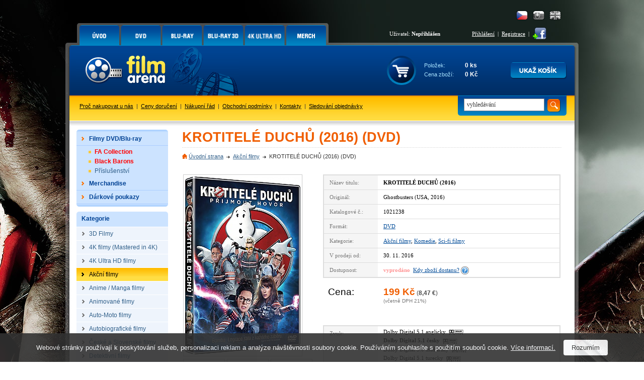

--- FILE ---
content_type: text/html; charset=Windows-1250
request_url: https://www.filmarena.cz/dvd-krotitele-duchu-2016
body_size: 9898
content:
<!DOCTYPE HTML PUBLIC "-//W3C//DTD HTML 4.01 Transitional//EN">
<html>
<head>
<title>KROTITELÉ DUCHŮ (2016) (DVD)</title>
<meta http-equiv="Content-Type" content="text/html; charset=windows-1250">
<meta http-equiv="Content-Language" content="cs">
<meta name="description" content="DVD film Krotitelé duchů 2016, Ghostbusters 2016 na DVD. ">
<meta name="keywords" content="Krotitelé duchů 2016 DVD, film Krotitelé duchů 2016, Krotitelé duchů 2016, Ghostbusters 2016 DVD, film Ghostbusters 2016">
<meta name="author" content="Tvorbawww.cz">
<meta name="robots" content="index,follow">
<meta property="og:type" content="Website">
<meta property="og:title" content="KROTITELÉ DUCHŮ (2016) (DVD)">
<meta property="og:description" content="DVD film Krotitelé duchů 2016, Ghostbusters 2016 na DVD. ">
<meta property="og:url" content="https://www.filmarena.cz/dvd-krotitele-duchu-2016">
<meta property="og:image" content="https://www.filmarena.cz/obrazky/film_22101_1.jpg">
<meta property="og:site_name" content="Filmarena.cz">
<meta property="fb:admins" content="100002114209695">
<link rel="stylesheet" type="text/css" href="/styl/styl.css?1" media="screen" title="style (screen)">
<link rel="stylesheet" type="text/css" href="/assets/swiper/css/swiper.min.css">
<script type="text/javascript" src="/script/jquery.js"></script>
<script type="text/JavaScript" src="/assets/swiper/js/swiper.min.js"></script>
<script type="text/javascript" src="/script/main-uncopressed.js?d=1" defer></script>
<script type="text/JavaScript" src="/admin/script/ajax.js" defer></script><script type="text/JavaScript" src="/script/jquery-ui.js" defer></script>
<script type="text/JavaScript" src="/script/jquery.dragtable.js" defer></script>
<script type="text/JavaScript" src="/script/flash.js"></script>
<script type="text/javascript" src="https://apis.google.com/js/plusone.js" defer>{lang: 'cs'}</script>
<script type="text/javascript" src="/script/jquery.lightbox-0.5.js"></script>
<script type="text/javascript" src="/script/lightbox-setup.js"></script>
<script type="text/JavaScript" src="/admin/script/fce.js?ver=241019" defer></script>
</head>
<body
><h1>KROTITELÉ DUCHŮ (2016) (DVD)</h1><div id="dhtmltooltip"></div><script type="text/javascript" src="/script/tooltip2.js" defer></script><div id="meziprostor" style="display:none;height:10px;" class="box-add-cart-close">&nbsp;</div><div id="kosik-vlozeno-box" style="display:none;"></div><div id="poslat-dotaz-box" style="display:none;"></div><div id="poslat-diskuze-box" style="display:none;"></div><div id="dostupnost-box" style="display:none;"></div><div id="vernostni-program-box" style="display:none;"></div><div class="main"><div class="reklama-kontext-bg-center" style="background-image:url('/soubory/branding/450_2_inglourious-basterds.png'); background-color:#000000;"><div class="reklama-kontext-center" style="background-image:url('/soubory/branding/450_1_inglourious-basterds.jpg');"><div class="centrovani" id="branding-click"><div class="pad-40"></div><div id="zaklad"><div id="hlavicka-bg" style="background:url('/img/bg-all-bez-horni-pruh.png') 0 0 repeat-x;"><div id="menu"><div id="menu-grafika"><ul id="toptabs"><li class="sec-00 sec-00-cz"><a href="https://www.filmarena.cz/?action=filtr_reset"><span></span></a></li>
<li class="sec-01 sec-01-cz"><a href="/dvd"><span></span></a></li>
<li class="sec-02 sec-02-cz"><a href="/blu-ray"><span></span></a></li>
<li class="sec-06 sec-06-cz"><a href="/blu-ray-3d"><span></span></a></li>
<li class="sec-08 sec-08-cz"><a href="/4k-ultra-hd"><span></span></a></li>
<li class="sec-07 sec-07-cz"><a href="/merchandise/"><span></span></a></li>
</ul></div><div id="menu-login-white"><div id="language"><a href="https://www.filmarena-eng.com/" class="flag-eng" title="English"></a><a href="https://www.filmarena.sk/" class="flag-sk" title="Slovensky"></a><a href="https://www.filmarena.cz/" class="flag-cz active" title="Česky"></a></div><table id="tb-login"><tr><td class="user">Uživatel: <strong>Nepřihlášen</strong></td><td class="vpravo"><a href="/login" class="barva-cerna">Přihlášení</a> &nbsp;|&nbsp; <a href="/registrace" class="barva-cerna">Registrace</a> &nbsp;|</td><td>&nbsp;<a href="https://www.facebook.com/Filmarena.cz" target="_blank"><img src="/img/add-facebook.png" class="ico-fb" alt="" onMouseover="ddrivetip('<p class=tooltip-p style=text-align:left;>Chci být fanoušek</p>','#CBE39D', 120, '#58830E')" onMouseout="hideddrivetip()"></a></td></tr></table></div></div><div id="hlavicka"><div id="hlavicka-grafika"><a href="https://www.filmarena.cz/"><img src="/img/film-arena.gif" width="323" height="100" alt="3D Blu-Ray filmy"></a></div><div id="hlavicka-banner">&nbsp;</div><div id="hlavicka-kosik"><div id="kosik"><div class="cart-frame cart-frame-padd"><table id="tb-kosik">
<tr><td class="kosik-popis">Položek:</td><td class="kosik-cislo" id="kosik-polozek">0 ks</td></tr>
<tr><td class="kosik-popis">Cena zboží:</td><td class="kosik-cislo" id="kosik-cena-celkem">0 Kč</td></tr>
</table></div><div class="kosik-btn-top"><a href="/kosik.php"><img src="/img/button/ukaz-kosik-cz.png" alt="Kliknutím přejdete na stránku s přehledem obsahu Vašeho košíku."></a></div></div></div></div><div id="spodni-menu"><div id="hledej" class="hledej-bg"><form method="get" action="/hledej.php" name="formular_hledej"><input type="text" value="vyhledávání" name="slovo_hledej" id="slovo_hledej" data-value="vyhledávání" class="autocompleteOff" > &nbsp;<input type="image" src="/img/button/hledat-iko.gif" class="hledat" alt="Hledat"></form><div id="iddivu_vysledek_vyhledej" class="fulltext-show"></div></div><p class="main-link"><a href="/o-nas">Proč nakupovat u nás</a> &nbsp;|&nbsp; <a href="/ceny-doruceni">Ceny doručení</a> &nbsp;|&nbsp; <a href="/nakupni-rad">Nákupní řád</a> &nbsp;|&nbsp; <a href="/obchodni-podminky">Obchodní podmínky</a> &nbsp;|&nbsp; <a href="/kontakty">Kontakty</a> &nbsp;|&nbsp; <a href="/objednavka-stav">Sledování objednávky</a></p></div><div id="nabidka-box"><div id="extra-box"><div id="extra-box-top"></div><ul><li><div id="main-menu"><ul><li class="shop"><div class="spc"><a href="/"><strong>Filmy DVD/Blu-ray</strong></a></div><div class="box">
					<table>
					<tr>
						<td><div class="hlavicka"><p>Akce</p></div></td>
						<td colspan="3"><div class="hlavicka"><p>Kategorie</p></div></td>
					</tr>
					<tr>
					<td><ul><li><a href="/vyber-sberatelskych-cisel">FA Collection</a></li><li><a href="/black-barons-collections">Black Barons</a></li><li><a href="/prislusenstvi">Příslušenství</a></li></ul></td><td><ul><li><a href="/3d-filmy/">3D Filmy</a></li>
<li><a href="/4k-filmy-mastered-in-4k/">4K filmy (Mastered in 4K)</a></li>
<li><a href="/4k-ultra-hd-filmy/">4K Ultra HD filmy</a></li>
<li><a href="/akcni-filmy/">Akční filmy</a></li>
<li><a href="/anime-manga-filmy/">Anime / Manga filmy</a></li>
<li><a href="/animovane-filmy/">Animované filmy</a></li>
<li><a href="/auto-moto-filmy/">Auto-Moto filmy</a></li>
<li><a href="/autobiograficke-filmy/">Autobiografické filmy</a></li>
<li><a href="/ceske-a-slovenske-filmy/">České a Slovenské filmy</a></li>
<li><a href="/detektivni-filmy/">Detektivní filmy</a></li>
<li><a href="/detske-filmy/">Dětské filmy</a></li>
<li><a href="/digibook/">DIGIBOOK</a></li>
<li><a href="/dobrodruzne-filmy/">Dobrodružné filmy</a></li>
<li><a href="/dokumentarni-filmy/">Dokumentární filmy</a></li>
<li><a href="/dramaticke-filmy/">Dramatické filmy</a></li>
<li><a href="/fantasy-filmy/">Fantasy filmy</a></li>
</ul></td><td><ul><li><a href="/fitness-filmy/">Fitness filmy</a></li>
<li><a href="/futurepak-metalpak/">FUTUREPAK / METALPAK</a></li>
<li><a href="/historicke-filmy/">Historické filmy</a></li>
<li><a href="/horory/">Horory</a></li>
<li><a href="/hudebni-filmy/">Hudební filmy</a></li>
<li><a href="/katastroficke-filmy/">Katastrofické filmy</a></li>
<li><a href="/kolekce/">KOLEKCE</a></li>
<li><a href="/komedie/">Komedie</a></li>
<li><a href="/komiksove-filmy/">Komiksové filmy</a></li>
<li><a href="/krimi-filmy/">Krimi filmy</a></li>
<li><a href="/limitovane-edice/">LIMITOVANÉ EDICE</a></li>
<li><a href="/mluvene-slovo/">Mluvené slovo</a></li>
<li><a href="/muzikaly/">Muzikály</a></li>
<li><a href="/nabozenske-filmy/">Náboženské filmy</a></li>
<li><a href="/naucne-filmy/">Naučné filmy</a></li>
<li><a href="/pohadky/">Pohádky</a></li>
</ul></td><td><ul><li><a href="/prislusenstvi/">PŘÍSLUŠENSTVÍ</a></li>
<li><a href="/psychologicke-filmy/">Psychologické filmy</a></li>
<li><a href="/rodinne-filmy/">Rodinné filmy</a></li>
<li><a href="/romanticke-filmy/">Romantické filmy</a></li>
<li><a href="/sberatelske-edice/">SBĚRATELSKÉ EDICE</a></li>
<li><a href="/sci-fi-filmy/">Sci-fi filmy</a></li>
<li><a href="/sportovni-filmy/">Sportovní filmy</a></li>
<li><a href="/steelbook/">STEELBOOK</a></li>
<li><a href="/steelbooky-z-francie/">STEELBOOKY z Francie</a></li>
<li><a href="/tanecni-filmy/">Taneční filmy</a></li>
<li><a href="/thrillery/">Thrillery</a></li>
<li><a href="/tv-serialy/">TV seriály</a></li>
<li><a href="/valecne-filmy/">Válečné filmy</a></li>
<li><a href="/westernove-filmy/">Westernové filmy</a></li>
</ul></td></tr></table></div></li><li><ul class="podkategorie">
<li><a href="/vyber-sberatelskych-cisel" class="cervena"><strong>FA Collection</strong></a></li>
<li><a href="/black-barons-collections" class="cervena"><strong>Black Barons</strong></a></li>
<li><a href="/prislusenstvi">Příslušenství</a></li>
</ul>
</li>
<li class="shop"><div class="spc"><a href="/merchandise/"><strong>Merchandise</strong></a></div><div class="box">
					<table>
					<tr>
						<td><div class="hlavicka"><p>Akce</p></div></td>
						<td colspan="3"><div class="hlavicka"><p>Kategorie</p></div></td>
					</tr>
					<tr>
					<td><ul><li><a href="/merchandise/novinky">Novinky</a></li><li><a href="/merchandise/predobjednavky">Předobjednávky</a></li></ul></td><td><ul><li><a href="/merchandise/3d-lentikulary/">3D Lentikuláry</a></li>
<li><a href="/merchandise/booklety/">Booklety</a></li>
<li><a href="/merchandise/doplnky/">Doplňky</a></li>
<li><a href="/merchandise/fullslips-subry/">FullSlips / Šubry</a></li>
</ul></td><td><ul><li><a href="/merchandise/hardboxy/">HARDBOXY</a></li>
<li><a href="/merchandise/hrnky-a-podtacky/">Hrnky a podtácky</a></li>
<li><a href="/merchandise/maniacs-boxy/">MANIACS boxy</a></li>
<li><a href="/merchandise/plakaty/">Plakáty</a></li>
</ul></td><td><ul><li><a href="/merchandise/podtacky/">PODTÁCKY</a></li>
<li><a href="/merchandise/sberatelske-karty/">Sběratelské karty</a></li>
<li><a href="/merchandise/specialitky/">Specialitky</a></li>
<li><a href="/merchandise/tricka/">Trička</a></li>
</ul></td></tr></table></div></li><li class="shop-without"><div class="spc"><a href="/darkove-poukazy/"><strong>Dárkové poukazy</strong></a></div></li></ul></div></li></ul><div id="extra-box-bottom"></div></div><div id="kategorie-box"><div id="kategorie-box-top"><p>Kategorie</p></div><ul>
<li><a href="/3d-filmy/"><strong>3D Filmy</strong></a></li>
<li><a href="/4k-filmy-mastered-in-4k/"><strong>4K filmy (Mastered in 4K)</strong></a></li>
<li><a href="/4k-ultra-hd-filmy/"><strong>4K Ultra HD filmy</strong></a></li>
<li class="aktivni"><a href="/akcni-filmy/" style="color:black"><strong>Akční filmy</strong></a>
<li><a href="/anime-manga-filmy/"><strong>Anime / Manga filmy</strong></a></li>
<li><a href="/animovane-filmy/"><strong>Animované filmy</strong></a></li>
<li><a href="/auto-moto-filmy/"><strong>Auto-Moto filmy</strong></a></li>
<li><a href="/autobiograficke-filmy/"><strong>Autobiografické filmy</strong></a></li>
<li><a href="/ceske-a-slovenske-filmy/"><strong>České a Slovenské filmy</strong></a></li>
<li><a href="/detektivni-filmy/"><strong>Detektivní filmy</strong></a></li>
<li><a href="/detske-filmy/"><strong>Dětské filmy</strong></a></li>
<li><a href="/digibook/"><strong>DIGIBOOK</strong></a></li>
<li><a href="/dobrodruzne-filmy/"><strong>Dobrodružné filmy</strong></a></li>
<li><a href="/dokumentarni-filmy/"><strong>Dokumentární filmy</strong></a></li>
<li><a href="/dramaticke-filmy/"><strong>Dramatické filmy</strong></a></li>
<li><a href="/fantasy-filmy/"><strong>Fantasy filmy</strong></a></li>
<li><a href="/fitness-filmy/"><strong>Fitness filmy</strong></a></li>
<li><a href="/futurepak-metalpak/"><strong>FUTUREPAK / METALPAK</strong></a></li>
<li><a href="/historicke-filmy/"><strong>Historické filmy</strong></a></li>
<li><a href="/horory/"><strong>Horory</strong></a></li>
<li><a href="/hudebni-filmy/"><strong>Hudební filmy</strong></a></li>
<li><a href="/katastroficke-filmy/"><strong>Katastrofické filmy</strong></a></li>
<li><a href="/kolekce/"><strong>KOLEKCE</strong></a></li>
<li><a href="/komedie/"><strong>Komedie</strong></a></li>
<li><a href="/komiksove-filmy/"><strong>Komiksové filmy</strong></a></li>
<li><a href="/krimi-filmy/"><strong>Krimi filmy</strong></a></li>
<li><a href="/limitovane-edice/"><strong>LIMITOVANÉ EDICE</strong></a></li>
<li><a href="/mluvene-slovo/"><strong>Mluvené slovo</strong></a></li>
<li><a href="/muzikaly/"><strong>Muzikály</strong></a></li>
<li><a href="/nabozenske-filmy/"><strong>Náboženské filmy</strong></a></li>
<li><a href="/naucne-filmy/"><strong>Naučné filmy</strong></a></li>
<li><a href="/pohadky/"><strong>Pohádky</strong></a></li>
<li><a href="/prislusenstvi/"><strong>PŘÍSLUŠENSTVÍ</strong></a></li>
<li><a href="/psychologicke-filmy/"><strong>Psychologické filmy</strong></a></li>
<li><a href="/rodinne-filmy/"><strong>Rodinné filmy</strong></a></li>
<li><a href="/romanticke-filmy/"><strong>Romantické filmy</strong></a></li>
<li><a href="/sberatelske-edice/"><strong>SBĚRATELSKÉ EDICE</strong></a></li>
<li><a href="/sci-fi-filmy/"><strong>Sci-fi filmy</strong></a></li>
<li><a href="/sportovni-filmy/"><strong>Sportovní filmy</strong></a></li>
<li><a href="/steelbook/"><strong>STEELBOOK</strong></a></li>
<li><a href="/steelbooky-z-francie/"><strong>STEELBOOKY z Francie</strong></a></li>
<li><a href="/tanecni-filmy/"><strong>Taneční filmy</strong></a></li>
<li><a href="/thrillery/"><strong>Thrillery</strong></a></li>
<li><a href="/tv-serialy/"><strong>TV seriály</strong></a></li>
<li><a href="/valecne-filmy/"><strong>Válečné filmy</strong></a></li>
<li><a href="/westernove-filmy/"><strong>Westernové filmy</strong></a></li>
</ul></div><div class="platby-box"><div class="platby-box-top"></div><p style="font-size:120%"><strong>Sledujte AKCE a UŠETŘETE!</strong></p><p style="font-size:100%">Jako první se dozvíte o akčních cenách a slevách, které pro vás připravujeme.<br><a href="javascript:void(0)" id="subscribe-newsletter">Přihlásit se k odběru novinek e-mailem</a></p><div class="platby-box-bottom"></div></div><div class="platby-box"><div class="platby-box-top"></div><p><strong>Facebook</strong></p><div id="facebook-box"><iframe src="https://www.facebook.com/plugins/likebox.php?href=http%3A%2F%2Fwww.facebook.com%2FFilmarena.cz&amp;layout=standard&amp;width=182&amp;colorscheme=light&amp;show_faces=true&amp;stream=false&amp;header=false&amp;height=230" scrolling="no" frameborder="0"></iframe></div></div><div class="platby-box"><div class="platby-box-top"></div><p><a href="https://plus.google.com/104989634101629014178" target="_blank"><img src="/img/logo-google-plus-cz.png" class="google-plus" alt="Najdete nás na Google +"></a></p><div class="platby-box-bottom"></div></div><div id="kontakt-box-levy">
	<div id="kontakt-box-levy-top"></div>
	<div id="kontakt-box-levy-telo">
	<table id="kontakt-box-levy-tb">

<tr><td colspan="2" class="height-40"><strong>Rychlé kontakty</strong></td></tr><tr><td><img src="/img/ico-cell.gif" alt="" class="ico-contact"></td><td>+420 775 590 770<br>(Po-Pá: 8.00-16.00)</td></tr><tr><td><img src="/img/ico-mail.gif" alt="" class="ico-contact"></td><td><a href="mailto:info@filmarena.cz">info@filmarena.cz</a></td></tr></table>&nbsp;<br>
	</div>
	<div id="kontakt-box-levy-bottom"></div>
</div>	<div class="platby-box"><div class="platby-box-top"></div><p style="margin-bottom:10px">Akceptujeme tyto druhy platebních karet:</p><p><img src="/img/karty/visa-logo.gif" class="payment-card" alt="Visa"> <img src="/img/karty/visa-electron-logo.gif"  class="payment-card" alt="Visa Electron"></p><p><img src="/img/karty/mastercard-logo.gif"  class="payment-card" alt="MasterCard"> <img src="/img/karty/maestro-logo.gif" class="payment-card" alt="Maestro"></p><p style="margin-top:20px;margin-bottom:10px;">Jsme držiteli certifikátu:</p><div id="showHeurekaBadgeHere-12" style="margin-bottom:15px;"></div><script type="text/javascript">
var _hwq = _hwq || [];
_hwq.push(['setKey', 'C64AD83F8AF9A1654C32BF8D115D7E3C']);_hwq.push(['showWidget', '12', '6972', 'FilmaArena.cz', 'filmarena-cz']);(function() {
var ho = document.createElement('script'); ho.type = 'text/javascript'; ho.async = true;
ho.src = ('https:' == document.location.protocol ? 'https://ssl' : 'http://www') + '.heureka.cz/direct/i/gjs.php?n=wdgt&sak=C64AD83F8AF9A1654C32BF8D115D7E3C';
 var s = document.getElementsByTagName('script')[0]; s.parentNode.insertBefore(ho, s);
})();
</script>
<div class="platby-box-bottom"></div></div></div><div id="zbozi-kategorie"><h2>KROTITELÉ DUCHŮ (2016) (DVD)</h2><div id="path"><ul><li class="home"><a href="https://www.filmarena.cz/">Úvodní strana</a></li><li><a href="/akcni-filmy/">Akční filmy</a></li><li>KROTITELÉ DUCHŮ (2016) (DVD)</li></ul></div><div id="gallery"><a href="/obrazky/film_22101_1.jpg" class="ramecek-256" style="width:235px"><img src="/obrazky/film_22101_1_b.jpg" width="229" height="354" alt="KROTITELÉ DUCHŮ (2016)" border="0"></a><a href="/obrazky/film_22101_2.jpg" class="ramecek-81"><img src="/obrazky/film_22101_2_c.jpg" width="75" height="50" alt="KROTITELÉ DUCHŮ (2016)" border="0" style="margin-top:27px; margin-bottom:27px;"></a><a href="/obrazky/film_22101_3.jpg" class="ramecek-81"><img src="/obrazky/film_22101_3_c.jpg" width="75" height="50" alt="KROTITELÉ DUCHŮ (2016)" border="0" style="margin-top:27px; margin-bottom:27px;"></a><a href="/obrazky/film_22101_4.jpg" class="ramecek-81"><img src="/obrazky/film_22101_4_c.jpg" width="75" height="50" alt="KROTITELÉ DUCHŮ (2016)" border="0" style="margin-top:27px; margin-bottom:27px;"></a></div><div id="popis"><table><tr><td class="bg">Název titulu:</td><td><strong class="title">KROTITELÉ DUCHŮ (2016)</strong></td></tr>
<tr><td class="bg">Originál:</td><td>Ghostbusters (USA, 2016)</td></tr>
<tr><td class="bg">Katalogové č.:</td><td>1021238</td></tr>
<tr><td class="bg">Formát:</td><td><a href="/dvd">DVD</a></td></tr>
<tr><td class="bg">Kategorie:</td><td><a href="/akcni-filmy/">Akční filmy</a>, <a href="/komedie/">Komedie</a>, <a href="/sci-fi-filmy/">Sci-fi filmy</a></td></tr>
<tr><td class="bg">V prodeji od:</td><td>30. 11. 2016</td></tr>
<tr><td class="bg">Dostupnost:</td><td><strong><span class="dostupnost-predobjednavka">vyprodáno</span></strong>&nbsp;&nbsp;<a href="javascript:void(0);" class="availability-show">Kdy zboží dostanu?</a> <a href="javascript:void(0);" class="availability-show"><img src="/img/otaznik.png" class="question" alt=""></a><form id="form_availability" name="form_availability" action="zbozi-detail.php" method="get"><input type="hidden" name="skladem_ks" value="0"><input type="hidden" name="ID_zbozi" value="22101"><input type="hidden" name="ID_db" value="1"><input type="hidden" name="ID_akce" value="1"><input type="hidden" name="posledni_kus" value="1"><input type="hidden" name="ID_vyrobce" value="1"><input type="hidden" name="datum_vydej" value="1480467600"></form></td></tr>
</table>
<div id="cena"><div class="padding"><table><tr><td class="attr"><span class="cena">Cena:</span></td><td><span class="oranz cena"><b>199 Kč</b></span> <span class="cena_eur velka">(<b>8,47 &#8364;</b>)</span><br><span class="vc_dph">(včetně DPH 21%)</span></td></tr>
</table>
<br></div></div><table><tr><td class="bg">Zvuk:</td><td><ul class="zvuk"><li>Dolby Digital 5.1 anglicky &nbsp;<img src="/img/zvuk/dolby-digital.png" width="29" height="12" alt="Dolby Digital" border="0" align="absmiddle"></li>
<li><strong>Dolby Digital 5.1 česky</strong> &nbsp;<img src="/img/zvuk/dolby-digital.png" width="29" height="12" alt="Dolby Digital" border="0" align="absmiddle"></li>
<li>Dolby Digital 3.0 maďarsky &nbsp;<img src="/img/zvuk/dolby-digital.png" width="29" height="12" alt="Dolby Digital" border="0" align="absmiddle"></li>
<li>Dolby Digital 5.1 turecky &nbsp;<img src="/img/zvuk/dolby-digital.png" width="29" height="12" alt="Dolby Digital" border="0" align="absmiddle"></li></ul></td></tr>
<tr><td class="bg">Titulky:</td><td>anglické, bulharské, <strong>české</strong>, chorvatské, maďarské, rumunské, slovenské, slovinské, srbské, turecké</td></tr>
<tr><td class="bg">Délka:</td><td>117 minut</td></tr>
<tr><td class="bg">Hrají:</td><td><a href="/herci/melissa-mccarthy">Melissa McCarthy</a>, <a href="/herci/kristen-wiig">Kristen Wiig</a>, <a href="/herci/kate-mckinnon">Kate McKinnon</a>, <a href="/herci/leslie-jones">Leslie Jones</a>, <a href="/herci/cecily-strong">Cecily Strong</a>, <a href="/herci/chris-hemsworth">Chris Hemsworth</a>, <a href="/herci/bill-murray">Bill Murray</a>, <a id="herci_dalsi" style="cursor:pointer">a další &gt;</a><div id="herci_dalsi_okno"><a href="/herci/michael-kenneth-williams">Michael Kenneth Williams</a>, <a href="/herci/andy-garcia">Andy Garcia</a>, <a href="/herci/matt-walsh">Matt Walsh</a>, <a href="/herci/sigourney-weaver">Sigourney Weaver</a>, <a href="/herci/annie-potts">Annie Potts</a>, <a href="/herci/dan-aykroyd">Dan Aykroyd</a>, <a href="/herci/elizabeth-perkins">Elizabeth Perkins</a>, <a href="/herci/dan-castellaneta">Dan Castellaneta</a>, <a href="/herci/ernie-hudson">Ernie Hudson</a>, <a href="/herci/toby-huss">Toby Huss</a>, <a href="/herci/nate-corddry">Nate Corddry</a>, <a href="/herci/karan-soni">Karan Soni</a>, <a href="/herci/mark-falvo">Mark Falvo</a></div></td></tr>
<tr><td class="bg">Režie:</td><td><a href="/rezie/paul-feig">Paul Feig</a></td></tr>
<tr><td class="bg">Sdílení:</td><td><iframe src="//www.facebook.com/plugins/like.php?href=https%3A%2F%2Fwww.filmarena.cz%2Fdvd-krotitele-duchu-2016&amp;send=false&amp;layout=button_count&amp;width=120&amp;show_faces=false&amp;font&amp;colorscheme=light&amp;action=like&amp;height=21" scrolling="no" frameborder="0" allowTransparency="true" style="float:left;width:120px;overflow:hidden;height:21px;"></iframe><div style="float:left;width:50px;overflow:hidden;"><g:plusone size="medium"></g:plusone></div><div style="float:left;width:80px;overflow:hidden;"><a href="https://twitter.com/share" class="twitter-share-button" data-count="horizontal">Tweet</a><script type="text/javascript" src="//platform.twitter.com/widgets.js"></script></div><iframe src="https://www.facebook.com/plugins/share_button.php?href=https%3A%2F%2Fwww.filmarena.cz%2Fdvd-krotitele-duchu-2016&layout=button_count&size=small&mobile_iframe=true&width=88&height=20" width="88" height="20" style="border:none;float:left;width:88px;overflow:hidden;height:21px;" scrolling="no" frameborder="0" allowTransparency="true" allow="encrypted-media"></iframe></td></tr>
<tr><td class="bg">Hlídací pes:</td><td id="watchdog-inner"><a href="javascript:void(0);" class="watchdog" data-id="22101" data-id-db="1" data-id-dph="1">hlídací pes</a></td></table>
</div><div id="tabs-detail"><div id="panel-poslat"><a href="javascript:void(0)" class="ico-prodejce open-box-send" data-id-zbozi="22101" data-id-db="1" data-action="dotaz_prodejci" onMouseover="ddrivetip('<p class=tooltip-p style=text-align:left;>Poslat dotaz prodejci.</p>','#f2e376', 150, '#c3bc06')" onMouseout="hideddrivetip()">Dotaz</a><a href="javascript:void(0)" class="ico-odkaz open-box-send" data-id-zbozi="22101" data-id-db="1" data-action="poslat_odkaz" onMouseover="ddrivetip('<p class=tooltip-p style=text-align:left;>Poslat odkaz.</p>','#f2e376', 150, '#c3bc06')" onMouseout="hideddrivetip()">Odkaz</a></div><div class="tabs-02"><ul><li class="li-barva"><a href="#produkt-text" class="a-barva"><span>Popis</span></a></li><li class="li-barva"><a href="/1-uziv-recenze-ajax.php?ID=22101" class="a-barva"><span>Hodnocení (0)</span></a></li></ul></div><div id="produkt-text" class="barva"><div id="uvozovky-dole"><div id="uvozovky-nahore"><div id="podrobny-text"><h3>Krotitelé duchů 2016 (DVD)</h3>

<h4>Ghostbusters</h4>

<p>Třicet let poté, co diváky uchvátil původní film, se Krotitelé duchů vracejí, aby se ve zcela nové podobě představili současné divácké generaci. Režisér Paul Feig kombinuje známé prvky boje s nadpřirozenými bytostmi, díky kterým byla původní filmová série tak oblíbená, s novým hereckým týmem, složeným z těch nejlepších komediálních herců současnosti. Připravte se na letní podívanou, během které společně zachrání svět!</p>

<p>Bonusy:</p>

<ul>
	<li>Jokes-A-Plenty: Alternativní záběry&nbsp;</li>
	<li>Seznamte se s týmem</li>
	<li>Vizuální efekty: O 30 let později</li>
	<li>Čas slizu</li>
	<li>Komentář režiséra a scenáristů</li>
	<li>Komentář tvůrce</li>
	<li>Fotogalerie</li>
</ul>
<p>&nbsp;</p><h3>Trailer</h3><div class="clear"></div><div class="youtube_video"><iframe allowfullscreen="" frameborder="0" wmode="opaque" width="600" height="320" src="https://www.youtube.com/embed/94ZTbFmhXko?wmode=opaque"></iframe></div></div></div></div></div>
</div><h2 style="margin-top:30px;float:left;width:100%;">Související produkty</h2><table id="tb-zbozi" style="margin-top:0">
<tr>
<td class="zbozi_ram_film">
<div class="img-obal"><div class="logo-4k-ultra-hd"></div><a href="/blu-ray-krotitele-duchu-2016-4k-ultra-hd"><img class="lazy" src="https://www.filmarena.cz/img/lazy-load-image.png" data-original="/obrazky/film_23313_1_c.jpg" width="140" height="173" alt="KROTITELÉ DUCHŮ (2016) (4K Ultra HD + Blu-ray)" style="margin-top:11px">
<noscript><img src="/obrazky/film_23313_1_c.jpg" width="140" height="173" alt="KROTITELÉ DUCHŮ (2016) (4K Ultra HD + Blu-ray)"></noscript>
</a></div>
<a href="/blu-ray-krotitele-duchu-2016-4k-ultra-hd?product_ranking=1" class="hodnoceni-produkt"><span class="ranking_souhrn_vypis rank_horiz_s_45" title="průměrné hodnocení produktu autory recenzí: 4.5 z 5.0"><span class="ranking_pocet">(1x)</span></span></a>
<p class="titul-nazev"><a href="/blu-ray-krotitele-duchu-2016-4k-ultra-hd" class="odkaz">KROTITELÉ DUCHŮ (2016) (4K Ultra HD + Blu-ray)</a></p>
<p class="titul-cena">399 Kč</p>
<p class="obsluha"><a title="V úterý 20. ledna u Vás doma.<br><span class=font-normal>Objednávky odeslané do 12-ti hodin jsou expedovány ještě ten den.</span>" class="tooltipx Tzelena"><img src="/img/sklad/skladem-cz.png" alt=""></a>&nbsp;<input type="image" src="/img/button/buy-cz.png" class="add-cart" data-id="23313" data-id-db="1"  alt="vložit produkt do košíku"></p>
</td>
<td style="width:5px;font-size:1px;">&nbsp;</td><td class="zbozi_ram_film">
<div class="img-obal"><div class="logo-blu-ray"></div><a href="/blu-ray-krotitele-duchu-steelbook-darek-folie-na-steelbook"><img class="lazy" src="https://www.filmarena.cz/img/lazy-load-image.png" data-original="/obrazky/film_29101_1_c.jpg" width="140" height="181" alt="KROTITELÉ DUCHŮ Steelbook&trade; + DÁREK fólie na SteelBook&trade; (Blu-ray)" style="margin-top:7px">
<noscript><img src="/obrazky/film_29101_1_c.jpg" width="140" height="181" alt="KROTITELÉ DUCHŮ Steelbook&trade; + DÁREK fólie na SteelBook&trade; (Blu-ray)"></noscript>
</a></div>
<div class="ranking_souhrn_vypis_bez"></div>
<p class="titul-nazev"><a href="/blu-ray-krotitele-duchu-steelbook-darek-folie-na-steelbook" class="odkaz">KROTITELÉ DUCHŮ Steelbook&trade; + DÁREK fólie na SteelBook&trade; (Blu-ray)</a></p>
<p class="titul-cena">799 Kč</p>
<p class="obsluha"><a title="V úterý 20. ledna u Vás doma.<br><span class=font-normal>Objednávky odeslané do 12-ti hodin jsou expedovány ještě ten den.</span>" class="tooltipx Tzelena"><img src="/img/sklad/skladem-cz.png" alt=""></a>&nbsp;<input type="image" src="/img/button/buy-cz.png" class="add-cart" data-id="29101" data-id-db="1"  alt="vložit produkt do košíku"></p>
</td>
<td style="width:5px;font-size:1px;">&nbsp;</td><td class="zbozi_ram_film">
<div class="img-obal"><div class="logo-blu-ray"></div><a href="/blu-ray-nebezpecna-laskavost"><img class="lazy" src="https://www.filmarena.cz/img/lazy-load-image.png" data-original="/obrazky/film_24514_1_c.jpg" width="138" height="197" alt="NEBEZPEČNÁ LASKAVOST (Blu-ray)" >
<noscript><img src="/obrazky/film_24514_1_c.jpg" width="138" height="197" alt="NEBEZPEČNÁ LASKAVOST (Blu-ray)"></noscript>
</a></div>
<a href="/blu-ray-nebezpecna-laskavost?product_ranking=1" class="hodnoceni-produkt"><span class="ranking_souhrn_vypis rank_horiz_s_40" title="průměrné hodnocení produktu autory recenzí: 4 z 5.0"><span class="ranking_pocet">(4x)</span></span></a>
<p class="titul-nazev"><a href="/blu-ray-nebezpecna-laskavost" class="odkaz">NEBEZPEČNÁ LASKAVOST (Blu-ray)</a></p>
<p class="titul-cena">169 Kč</p>
<p class="obsluha"><a title="V úterý 20. ledna u Vás doma.<br><span class=font-normal>Objednávky odeslané do 12-ti hodin jsou expedovány ještě ten den.</span>" class="tooltipx Tzelena"><img src="/img/sklad/skladem-cz.png" alt=""></a>&nbsp;<input type="image" src="/img/button/buy-cz.png" class="add-cart" data-id="24514" data-id-db="1"  alt="vložit produkt do košíku"></p>
</td>
<td style="width:5px;font-size:1px;">&nbsp;</td><td class="zbozi_ram_film">
<div class="img-obal"><div class="logo-blu-ray"></div><a href="/blu-ray-deadpool-2-steelbook-limitovana-sberatelska-edice"><img class="lazy" src="https://www.filmarena.cz/img/lazy-load-image.png" data-original="/obrazky/film_24323_1_c.jpg" width="140" height="164" alt="DEADPOOL 2 WWA Generic SUPER DUPER CUT Steelbook&trade; Prodloužená verze Limitovaná sběratelská edice + DÁREK fólie na SteelBook&trade; (2 Blu-ray)" style="margin-top:15px">
<noscript><img src="/obrazky/film_24323_1_c.jpg" width="140" height="164" alt="DEADPOOL 2 WWA Generic SUPER DUPER CUT Steelbook&trade; Prodloužená verze Limitovaná sběratelská edice + DÁREK fólie na SteelBook&trade; (2 Blu-ray)"></noscript>
</a></div>
<a href="/blu-ray-deadpool-2-steelbook-limitovana-sberatelska-edice?product_ranking=1" class="hodnoceni-produkt"><span class="ranking_souhrn_vypis rank_horiz_s_50" title="průměrné hodnocení produktu autory recenzí: 5 z 5.0"><span class="ranking_pocet">(17x)</span></span></a>
<p class="titul-nazev"><a href="/blu-ray-deadpool-2-steelbook-limitovana-sberatelska-edice" class="odkaz">DEADPOOL 2 WWA Generic SUPER DUPER CUT Steelbook&trade; Prodloužená verze Limitovaná sběratelská edice + DÁREK fólie na SteelBook&trade; (2 Blu-ray)</a></p>
<p class="titul-cena">499 Kč</p>
<p class="obsluha"><a title="V úterý 20. ledna u Vás doma.<br><span class=font-normal>Objednávky odeslané do 12-ti hodin jsou expedovány ještě ten den.</span>" class="tooltipx Tzelena"><img src="/img/sklad/skladem-cz.png" alt=""></a>&nbsp;<input type="image" src="/img/button/buy-cz.png" class="add-cart" data-id="24323" data-id-db="1"  alt="vložit produkt do košíku"></p>
</td>
</tr>
<tr><td colspan="7" style="font-size:4px;height:5px">&nbsp;</td></tr><tr>
<td class="zbozi_ram_film">
<div class="img-obal"><div class="logo-4k-ultra-hd"></div><a href="/blu-ray-fac-deadpool-2-fullslip-xl-edition-3-4k-ultra-hd-steelbook-limitovana-sberatelska-edice-cislovana"><img class="lazy" src="https://www.filmarena.cz/img/lazy-load-image.png" data-original="/obrazky/film_24387_1_c.jpg" width="140" height="183" alt="FAC #107 DEADPOOL 2 Double Lenticular 3D (Front and Back) FullSlip XL  EDITION #3 WEA EXCLUSIVE Steelbook&trade; Limitovaná sběratelská edice - číslovaná (4K Ultra HD + 3 Blu-ray)" style="margin-top:6px">
<noscript><img src="/obrazky/film_24387_1_c.jpg" width="140" height="183" alt="FAC #107 DEADPOOL 2 Double Lenticular 3D (Front and Back) FullSlip XL  EDITION #3 WEA EXCLUSIVE Steelbook&trade; Limitovaná sběratelská edice - číslovaná (4K Ultra HD + 3 Blu-ray)"></noscript>
</a></div>
<a href="/blu-ray-fac-deadpool-2-fullslip-xl-edition-3-4k-ultra-hd-steelbook-limitovana-sberatelska-edice-cislovana?product_ranking=1" class="hodnoceni-produkt"><span class="ranking_souhrn_vypis rank_horiz_s_50" title="průměrné hodnocení produktu autory recenzí: 5 z 5.0"><span class="ranking_pocet">(28x)</span></span></a>
<p class="titul-nazev"><a href="/blu-ray-fac-deadpool-2-fullslip-xl-edition-3-4k-ultra-hd-steelbook-limitovana-sberatelska-edice-cislovana" class="odkaz">FAC #107 DEADPOOL 2 Double Lenticular 3D (Front and Back) FullSlip XL  EDITION #3 WEA EXCLUSIVE Steelbook&trade; Limitovaná sběratelská edice - číslovaná (4K Ultra HD + 3 Blu-ray)</a></p>
<p class="titul-cena">2 999 Kč</p>
<p class="obsluha"><a title="V úterý 20. ledna u Vás doma.<br><span class=font-normal>Objednávky odeslané do 12-ti hodin jsou expedovány ještě ten den.</span>" class="tooltipx Tzelena"><img src="/img/sklad/skladem-cz.png" alt=""></a>&nbsp;<input type="image" src="/img/button/buy-cz.png" class="add-cart-fa-collection" data-id="24387" data-id-db="1" data-ssc="" data-free-sale="1" alt="vložit produkt do košíku"></p>
</td>
<td style="width:5px;font-size:1px;">&nbsp;</td><td class="zbozi_ram_film">
<div class="img-obal"><div class="logo-4k-ultra-hd"></div><a href="/blu-ray-fac-deadpool-2-maniacs-collectors-box-obsahuje-edice-e1-e2-e3-e5b-edition-4-4k-ultra-hd-steelbook-limitovana-sberatelska-edice-cislovana"><img class="lazy" src="https://www.filmarena.cz/img/lazy-load-image.png" data-original="/obrazky/film_24388_1_c.jpg" width="140" height="174" alt="FAC #107 DEADPOOL 2 MANIACS Collector&#039;s BOX (obsahuje edice E1 + E2 + E3 + E5B) EDITION #4 WEA EXCLUSIVE Steelbook&trade; Limitovaná sběratelská edice - číslovaná (4K Ultra HD + 9 Blu-ray)" style="margin-top:10px">
<noscript><img src="/obrazky/film_24388_1_c.jpg" width="140" height="174" alt="FAC #107 DEADPOOL 2 MANIACS Collector&#039;s BOX (obsahuje edice E1 + E2 + E3 + E5B) EDITION #4 WEA EXCLUSIVE Steelbook&trade; Limitovaná sběratelská edice - číslovaná (4K Ultra HD + 9 Blu-ray)"></noscript>
</a></div>
<a href="/blu-ray-fac-deadpool-2-maniacs-collectors-box-obsahuje-edice-e1-e2-e3-e5b-edition-4-4k-ultra-hd-steelbook-limitovana-sberatelska-edice-cislovana?product_ranking=1" class="hodnoceni-produkt"><span class="ranking_souhrn_vypis rank_horiz_s_50" title="průměrné hodnocení produktu autory recenzí: 5 z 5.0"><span class="ranking_pocet">(21x)</span></span></a>
<p class="titul-nazev"><a href="/blu-ray-fac-deadpool-2-maniacs-collectors-box-obsahuje-edice-e1-e2-e3-e5b-edition-4-4k-ultra-hd-steelbook-limitovana-sberatelska-edice-cislovana" class="odkaz">FAC #107 DEADPOOL 2 MANIACS Collector&#039;s BOX (obsahuje edice E1 + E2 + E3 + E5B) EDITION #4 WEA EXCLUSIVE Steelbook&trade; Limitovaná sběratelská edice - číslovaná (4K Ultra HD + 9 Blu-ray)</a></p>
<p class="titul-cena">29 999 Kč</p>
<p class="obsluha"><a title="V úterý 20. ledna u Vás doma.<br><span class=font-normal>Objednávky odeslané do 12-ti hodin jsou expedovány ještě ten den.</span>" class="tooltipx Tzelena"><img src="/img/sklad/skladem-cz.png" alt=""></a>&nbsp;<input type="image" src="/img/button/buy-cz.png" class="add-cart-fa-collection" data-id="24388" data-id-db="1" data-ssc="" data-free-sale="1" alt="vložit produkt do košíku"></p>
</td>
<td style="width:5px;font-size:1px;">&nbsp;</td><td class="zbozi_ram_film">
<div class="img-obal"><div class="logo-4k-ultra-hd"></div><a href="/blu-ray-3d-pokemon-detektiv-pikachu-4k-ultra-hd-3d-2d-steelbook-limitovana-sberatelska-edice-darek-folie-na-steelbook"><img class="lazy" src="https://www.filmarena.cz/img/lazy-load-image.png" data-original="/obrazky/film_25511_1_c.jpg" width="140" height="186" alt="POKÉMON: Detektiv Pikachu 3D + 2D Steelbook&trade; Limitovaná sběratelská edice + DÁREK fólie na SteelBook&trade; (4K Ultra HD + Blu-ray 3D + Blu-ray)" style="margin-top:4px">
<noscript><img src="/obrazky/film_25511_1_c.jpg" width="140" height="186" alt="POKÉMON: Detektiv Pikachu 3D + 2D Steelbook&trade; Limitovaná sběratelská edice + DÁREK fólie na SteelBook&trade; (4K Ultra HD + Blu-ray 3D + Blu-ray)"></noscript>
</a></div>
<a href="/blu-ray-3d-pokemon-detektiv-pikachu-4k-ultra-hd-3d-2d-steelbook-limitovana-sberatelska-edice-darek-folie-na-steelbook?product_ranking=1" class="hodnoceni-produkt"><span class="ranking_souhrn_vypis rank_horiz_s_45" title="průměrné hodnocení produktu autory recenzí: 4.5 z 5.0"><span class="ranking_pocet">(3x)</span></span></a>
<p class="titul-nazev"><a href="/blu-ray-3d-pokemon-detektiv-pikachu-4k-ultra-hd-3d-2d-steelbook-limitovana-sberatelska-edice-darek-folie-na-steelbook" class="odkaz">POKÉMON: Detektiv Pikachu 3D + 2D Steelbook&trade; Limitovaná sběratelská edice + DÁREK fólie na SteelBook&trade; (4K Ultra HD + Blu-ray 3D + Blu-ray)</a></p>
<p class="titul-cena">1 099 Kč</p>
<p class="obsluha"><a title="V úterý 20. ledna u Vás doma.<br><span class=font-normal>Objednávky odeslané do 12-ti hodin jsou expedovány ještě ten den.</span>" class="tooltipx Tzelena"><img src="/img/sklad/skladem-cz.png" alt=""></a>&nbsp;<input type="image" src="/img/button/buy-cz.png" class="add-cart" data-id="25511" data-id-db="1"  alt="vložit produkt do košíku"></p>
</td>
<td style="width:5px;font-size:1px;">&nbsp;</td><td class="zbozi_ram_film">
<div class="img-obal"><div class="logo-blu-ray"></div><a href="/blu-ray-muzi-v-cernem-globalni-hrozba-steelbook-limitovana-sberatelska-edice-darek-folie-na-steelbook"><img class="lazy" src="https://www.filmarena.cz/img/lazy-load-image.png" data-original="/obrazky/film_25094_1_c.jpg" width="140" height="179" alt="MUŽI V ČERNÉM: Globální hrozba Steelbook&trade; Limitovaná sběratelská edice + DÁREK fólie na SteelBook&trade; (2 Blu-ray)" style="margin-top:8px">
<noscript><img src="/obrazky/film_25094_1_c.jpg" width="140" height="179" alt="MUŽI V ČERNÉM: Globální hrozba Steelbook&trade; Limitovaná sběratelská edice + DÁREK fólie na SteelBook&trade; (2 Blu-ray)"></noscript>
</a></div>
<a href="/blu-ray-muzi-v-cernem-globalni-hrozba-steelbook-limitovana-sberatelska-edice-darek-folie-na-steelbook?product_ranking=1" class="hodnoceni-produkt"><span class="ranking_souhrn_vypis rank_horiz_s_45" title="průměrné hodnocení produktu autory recenzí: 4.5 z 5.0"><span class="ranking_pocet">(15x)</span></span></a>
<p class="titul-nazev"><a href="/blu-ray-muzi-v-cernem-globalni-hrozba-steelbook-limitovana-sberatelska-edice-darek-folie-na-steelbook" class="odkaz">MUŽI V ČERNÉM: Globální hrozba Steelbook&trade; Limitovaná sběratelská edice + DÁREK fólie na SteelBook&trade; (2 Blu-ray)</a></p>
<p class="titul-cena">599 Kč</p>
<p class="obsluha"><a title="V úterý 20. ledna u Vás doma.<br><span class=font-normal>Objednávky odeslané do 12-ti hodin jsou expedovány ještě ten den.</span>" class="tooltipx Tzelena"><img src="/img/sklad/skladem-cz.png" alt=""></a>&nbsp;<input type="image" src="/img/button/buy-cz.png" class="add-cart" data-id="25094" data-id-db="1"  alt="vložit produkt do košíku"></p>
</td>
</tr>
<tr><td colspan="7" style="font-size:4px;height:5px">&nbsp;</td></tr></table><div style="clear:both;float:left;margin-top:20px;"></div></div><div id="bg-paticka"><div id="paticka"><p class="popularni-kategorie"><strong>Populární kategorie:</strong><a href="/4k-filmy/" title="4K filmy"><strong>4K filmy</strong></a>
|<a href="/3d-filmy/" title="3D filmy"><strong>3D filmy</strong></a>
|<a href="/blu-ray" title="Blu-ray filmy"><strong>Blu-ray filmy</strong></a>
|<a href="/dvd" title="DVD filmy"><strong>DVD filmy</strong></a>
|<a href="/novinky?dvd=1&amp;action=filtr" title="Novinky na DVD"><strong>Novinky na DVD</strong></a>
|<a href="/novinky?blu_ray=1&amp;action=filtr" title="Novinky na Blu-ray"><strong>Novinky na Blu-ray</strong></a>
|<a href="/akcni-filmy/" title="Akční filmy">Akční filmy</a>
</p><div id="logo-paticka"><img src="/img/logo-film-arena.png" alt="Filmové novinky"></div><table id="tb-paticka">
<tr>
<td><span class="bold">O společnosti</span><br><ul>
<li><a href="/o-nas">O společnosti</a></li>
<li><a href="/kontakty">Kontakty</a></li>
<li><a href="/pracovni-prilezitosti"><strong>Pracovní příležitosti</strong></a></li>
</ul>
</td><td><span class="bold">Vše o nákupu</span><br><ul><li><a href="/obchodni-podminky">Obchodní podmínky</a></li>
<li><a href="/ceny-doruceni">Ceny doručení</a></li>
<li><a href="/reklamacni-rad">Reklamační řád</a></li>
<li><a href="/nakupni-rad">Nákupní řád</a></li>
<li><a href="/kredity">Kreditní systém</a></li>
</ul>
</td><td><span class="bold">Sortiment</span><br><ul>
<li><a href="/4k-ultra-hd">4K Ultra HD filmy</a></li>
<li><a href="/blu-ray-3d">3D Blu-ray filmy</a></li>
<li><a href="/blu-ray">Blu-ray filmy</a></li>
<li><a href="/dvd">DVD filmy</a></li>
<li><a href="/merchandise/">Merchandise</a></li>
</ul>
</td><td><span class="bold">Partnerské weby</span><br><ul>
<li><a href="https://www.film-arena.cz" target="_blank" title="Blu-ray filmy">Blu-ray filmy</a></li>
<li><a href="https://www.kinobox.cz/clanky/recenze" target="_blank" title="Filmové recenze">Filmové recenze</a></li>
<li><a href="https://www.filmyzastovku.cz" title="DVD filmy, Blu-ray filmy" target="_blank">DVD filmy, Blu-ray filmy</a></li>
<li><a href="https://www.kinobox.cz/premiery" target="_blank" title="Novinky v kinech">Novinky v kinech</a></li>
<li><a href="https://www.filmcity.cz/" title="Novinky na Blu-ray i DVD pro Vás" target="_blank">Novinky na Blu-ray i DVD pro Vás</a></li>
<li><a href="http://www.bontonfilm.cz" title="Novinky v kinech" target="_blank">Novinky v kinech</a></li>
</ul>
</td></tr>
</table>
<div class="copyright"><div class="copy-right">Copyright © 2026 <a href="https://www.filmarena.cz" title="3D filmy, Blu-ray filmy, DVD filmy">filmarena.cz</a> | Vytvořil: <a href="https://www.tvorbawww.cz" target="_blank">tvorba webových stránek</a></div><div class="copy-left"><span>Máme pro Vás 1339 produktů.</span></div></div></div></div></div></div><div class="clear"></div></div><div class="clear"></div></div></div><div class="branding-paticka-center" style="background-color:#000000;"></div><input type="hidden" id="branding_url" value="https://www.filmarena.cz/click.php?click=sidebar&amp;ID=450"><input type="hidden" id="web_url_rewrite" value=""><div id="abs-univ-box2" style="display:none;"><p class="loading"><img src="/images/loading-black.gif" alt="loading"></p></div><div id="meziprostor2" style="display:none;"></div><input type="hidden" value="cz" name="choosen_lng" id="choosen_lng"></div><div id="plovouciHlaska" class="popisek"></div><script>
(function(i,s,o,g,r,a,m){i['GoogleAnalyticsObject']=r;i[r]=i[r]||function(){
(i[r].q=i[r].q||[]).push(arguments)},i[r].l=1*new Date();a=s.createElement(o),
m=s.getElementsByTagName(o)[0];a.async=1;a.src=g;m.parentNode.insertBefore(a,m)
})(window,document,'script','//www.google-analytics.com/analytics.js','ga');
ga('create', 'UA-10317506-1', 'auto');
ga('send', 'pageview');
</script>
</body></html>

--- FILE ---
content_type: text/html; charset=utf-8
request_url: https://accounts.google.com/o/oauth2/postmessageRelay?parent=https%3A%2F%2Fwww.filmarena.cz&jsh=m%3B%2F_%2Fscs%2Fabc-static%2F_%2Fjs%2Fk%3Dgapi.lb.en.OE6tiwO4KJo.O%2Fd%3D1%2Frs%3DAHpOoo_Itz6IAL6GO-n8kgAepm47TBsg1Q%2Fm%3D__features__
body_size: 162
content:
<!DOCTYPE html><html><head><title></title><meta http-equiv="content-type" content="text/html; charset=utf-8"><meta http-equiv="X-UA-Compatible" content="IE=edge"><meta name="viewport" content="width=device-width, initial-scale=1, minimum-scale=1, maximum-scale=1, user-scalable=0"><script src='https://ssl.gstatic.com/accounts/o/2580342461-postmessagerelay.js' nonce="aJFAMhj4PqLDIjjjdtG-7A"></script></head><body><script type="text/javascript" src="https://apis.google.com/js/rpc:shindig_random.js?onload=init" nonce="aJFAMhj4PqLDIjjjdtG-7A"></script></body></html>